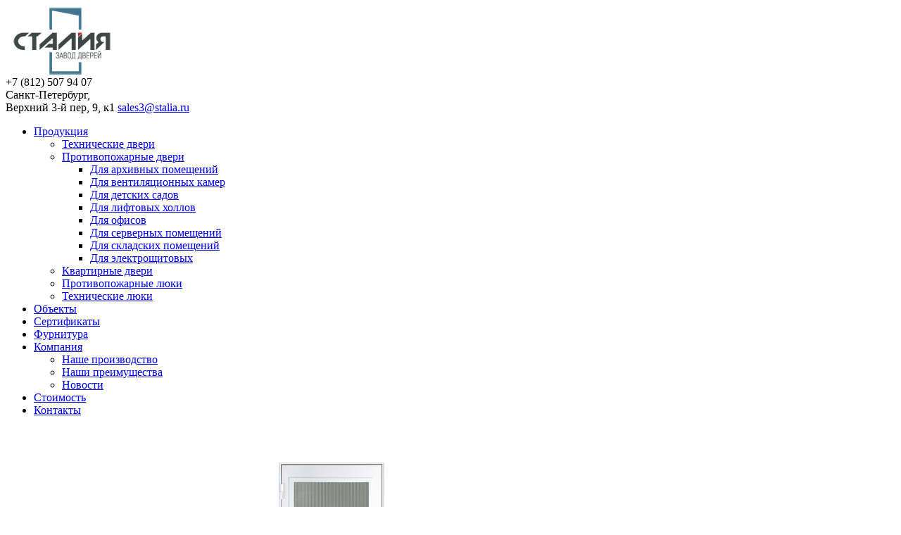

--- FILE ---
content_type: text/html; charset=UTF-8
request_url: https://stalia.ru/products/protivopozharnye-dvery-dlya-servernyh-pomeshenij/122
body_size: 22106
content:
 
<!DOCTYPE html PUBLIC "-//W3C//DTD XHTML 1.0 Transitional//EN" "http://www.w3.org/TR/xhtml1/DTD/xhtml1-transitional.dtd">
<html xmlns="http://www.w3.org/1999/xhtml" xml:lang="ru" lang="ru">
<head>
    <meta http-equiv="X-UA-Compatible" content="IE=edge" />
    <meta http-equiv="Content-Type" content="text/html; charset=UTF-8" />
<meta name="robots" content="index, follow" />
<meta name="description" content="Комплектация &amp;lt;a href=&amp;quot;http://stalia.ru/&amp;quot;&amp;gt;противопожарной&nbsp;двери&amp;lt;/a&amp;gt; ДПМ 2.1-0.9 АП:
&amp;lt;ul&amp;gt;
	&amp;lt;li&amp;gt;Дверной блок изготавливается из холоднокатаной листовой стали.Коробка – сталь толщиной 1,5 мм.&nbsp;&amp;lt;/li&amp;gt;
	&amp;lt;li&amp;gt;
	Полотно – сталь толщиной 1,2 +1,2 мм.&amp;lt;/li&amp;gt;
	&amp;lt;li&amp;gt;
	Коробка двери – гнуто-сварная конструкция замкнутого типа.&amp;lt;/li&amp;gt;
	&amp;lt;li&amp;gt;
	Полотно дверного блока - гнуто-сварная конструкция. Толщина полотна 63 мм.&amp;lt;/li&amp;gt;
	&amp;lt;li&amp;gt;
	Заполнение дверной коробки и полотна – &nbsp;минеральная плита плотности не менее 140 кг/м3, негорючая.&amp;lt;/li&amp;gt;
	&amp;lt;li&amp;gt;
	Наличник – единое целое с коробкой. Ширина - 70 мм.&amp;lt;/li&amp;gt;
	&amp;lt;li&amp;gt;
	Дверной притвор – двойной, конструкция - «в четверть».&amp;lt;/li&amp;gt;
	&amp;lt;li&amp;gt;
	Уплотнители – 2 контура: резиновый от холодного дыма, терморасширяющийся плоский 1,5 х 15 Kerafix от горячих газов.&amp;lt;/li&amp;gt;
	&amp;lt;li&amp;gt;
	Замок – врезной противопожарный замок Fuaro FL-0432 с цилиндровым механизмом 90 мм.&amp;lt;/li&amp;gt;
	&amp;lt;li&amp;gt;Ручка-штанга нажимная огнестойкая Apecs PB-1700A-Panic-Red.&amp;lt;/li&amp;gt;
	&amp;lt;li&amp;gt;
	Петли – стальные с подшипником 140 х 20 мм. При высоте двери от 2100 мм – 3 шт.&amp;lt;/li&amp;gt;
	&amp;lt;li&amp;gt;
	Ответная планка замка – регулируемая.&amp;lt;/li&amp;gt;
	&amp;lt;li&amp;gt;
	Заглушки отверстий под монтажный крепёж – скрытые дверным полотном.&amp;lt;/li&amp;gt;
	&amp;lt;li&amp;gt;
	Покрытие – порошково-полимерное со структурированной поверхностью. Порошковая краска Interpon (производство компании Akzo Nobel). Толщина покрытия не менее 70 мкм.&amp;lt;/li&amp;gt;
	&amp;lt;li&amp;gt;
	Цвет – по шкале RAL в соответствии с дизайн-проектом.&amp;lt;/li&amp;gt;
	&amp;lt;li&amp;gt;
	Упаковка – защитная самоклеющаяся полиэтиленовая плёнка и картон.&amp;lt;/li&amp;gt;
&amp;lt;/ul&amp;gt;" />
<link href="/bitrix/cache/css/s1/furniture_blue/kernel_main/kernel_main.css?158471289236635" type="text/css"  rel="stylesheet" />
<link href="/bitrix/cache/css/s1/furniture_blue/template_245513f3115cd2f701aee6dc4778f8d6/template_245513f3115cd2f701aee6dc4778f8d6.css?174894500531519" type="text/css"  data-template-style="true"  rel="stylesheet" />
<script type="text/javascript">if(!window.BX)window.BX={message:function(mess){if(typeof mess=='object') for(var i in mess) BX.message[i]=mess[i]; return true;}};</script>
<script type="text/javascript">(window.BX||top.BX).message({'JS_CORE_LOADING':'Загрузка...','JS_CORE_NO_DATA':'- Нет данных -','JS_CORE_WINDOW_CLOSE':'Закрыть','JS_CORE_WINDOW_EXPAND':'Развернуть','JS_CORE_WINDOW_NARROW':'Свернуть в окно','JS_CORE_WINDOW_SAVE':'Сохранить','JS_CORE_WINDOW_CANCEL':'Отменить','JS_CORE_H':'ч','JS_CORE_M':'м','JS_CORE_S':'с','JSADM_AI_HIDE_EXTRA':'Скрыть лишние','JSADM_AI_ALL_NOTIF':'Показать все','JSADM_AUTH_REQ':'Требуется авторизация!','JS_CORE_WINDOW_AUTH':'Войти','JS_CORE_IMAGE_FULL':'Полный размер'});</script>
<script type="text/javascript">(window.BX||top.BX).message({'LANGUAGE_ID':'ru','FORMAT_DATE':'DD.MM.YYYY','FORMAT_DATETIME':'DD.MM.YYYY HH:MI:SS','COOKIE_PREFIX':'BITRIX_SM','SERVER_TZ_OFFSET':'10800','SITE_ID':'s1','USER_ID':'','SERVER_TIME':'1770007379','USER_TZ_OFFSET':'0','USER_TZ_AUTO':'Y','bitrix_sessid':'c59374e1f4a43c660402e9788a41bda1'});</script>


<script type="text/javascript" src="/bitrix/cache/js/s1/furniture_blue/kernel_main/kernel_main.js?1585218935317528"></script>
<script type="text/javascript">BX.setJSList(['/bitrix/js/main/core/core.js?142433914497612','/bitrix/js/main/core/core_ajax.js?142433914235278','/bitrix/js/main/json/json2.min.js?14085277823467','/bitrix/js/main/core/core_ls.js?140852778410330','/bitrix/js/main/session.js?14243390343170','/bitrix/js/main/core/core_popup.js?142433914239406','/bitrix/js/main/core/core_window.js?140907286696525','/bitrix/js/main/utils.js?140852778230972','/bitrix/components/bitrix/menu/templates/vertical_multilevel/script.js?1408527816507']); </script>
<script type="text/javascript">BX.setCSSList(['/bitrix/js/main/core/css/core.css?14243391425336','/bitrix/js/main/core/css/core_popup.css?140907286828664','/bitrix/components/bitrix/menu/templates/vertical_multilevel/style.css?14085278162878','/bitrix/templates/furniture_blue/components/bitrix/breadcrumb/template2/style.css?1408527822227','/bitrix/templates/furniture_blue/styles.css?15590389544001','/bitrix/templates/furniture_blue/template_styles.css?173009338423319']); </script>


<script type="text/javascript" src="/bitrix/cache/js/s1/furniture_blue/template_4bf4ce25fc3639804df4d0321b1cbb31/template_4bf4ce25fc3639804df4d0321b1cbb31.js?1584712892682"></script>
<script type="text/javascript">
bxSession.Expand(1440, 'c59374e1f4a43c660402e9788a41bda1', false, '343084a3406aa18dba872447b88ca44a');
</script>
<script type="text/javascript">var _ba = _ba || []; _ba.push(["aid", "4a6185d1943413587147b9ded8324faa"]); _ba.push(["host", "stalia.ru"]); (function() {var ba = document.createElement("script"); ba.type = "text/javascript"; ba.async = true;ba.src = (document.location.protocol == "https:" ? "https://" : "http://") + "bitrix.info/ba.js";var s = document.getElementsByTagName("script")[0];s.parentNode.insertBefore(ba, s);})();</script>


    <link href="/favicon.ico" rel="shortcut icon" type="image/x-icon" />
    <link rel="apple-touch-icon" sizes="180x180" href="/apple-touch-icon.png">
    <link rel="icon" type="image/png" sizes="32x32" href="/favicon-32x32.png">
    <link rel="icon" type="image/png" sizes="16x16" href="/favicon-16x16.png">
    <link rel="manifest" href="/site.webmanifest">
    <link rel="mask-icon" href="/safari-pinned-tab.svg" color="#5bbad5">
    <meta name="msapplication-TileColor" content="#da532c">
    <meta name="theme-color" content="#ffffff">
    <link href="/bitrix/templates/furniture_blue/common.css" type="text/css" rel="stylesheet" />
    <link href="/bitrix/templates/furniture_blue/colors.css" type="text/css" rel="stylesheet" />
    <link rel='stylesheet' href='/bitrix/templates/furniture_blue/print.css?2013-02344-294' type='text/css' media="print" />
     <script src="https://ajax.googleapis.com/ajax/libs/jquery/1.7.1/jquery.min.js"></script>
    <script type="text/javascript" src="/fancybox/jquery.fancybox-1.3.4.pack.js"></script>
    <link rel="stylesheet" href="/fancybox/jquery.fancybox-1.3.4.css" />
    <script>
    jQuery(document).ready(function () {
    jQuery("a[rel=gallery]").fancybox();
    });
    </script>
	<!--[if lte IE 6]>
	<style type="text/css">
		
		#banner-overlay { 
			background-image: none;
			filter: progid:DXImageTransform.Microsoft.AlphaImageLoader(src='/bitrix/templates/furniture_blueimages/overlay.png', sizingMethod = 'crop'); 
		}
		
		div.product-overlay {
			background-image: none;
			filter: progid:DXImageTransform.Microsoft.AlphaImageLoader(src='/bitrix/templates/furniture_blueimages/product-overlay.png', sizingMethod = 'crop');
		}
		
	</style>
	<![endif]-->

	<title>Противопожарная однопольная дымогазонепроницаемая дверь EIS-60 антипаника ДПМ 2.1-0.9 АП</title>
</head>
<body>
	<div id="page-wrapper">
	<div id="panel"></div>
		<div id="header">
			<div class="logo">
				<a href="/" title="На главную страницу">
					<img src="/i/logo_20191118_100.png" alt="" />
				</a>
			</div>
			<div class="contacts">
				<span class="tel-cont"><span class="tcode">+7 (812) </span><span class="tel">507 94 07</span></span><br>
				<span class="addr">Санкт-Петербург,<br>Верхний 3-й пер, 9, к1</span>
                <a class="contacts__email" href="mailto:sales3@stalia.ru">sales3@stalia.ru</a>
			</div>
					</div>
		
		<div class="menuslider">
			<div class="wrap">
				<div id="menu">
					
<ul id="vertical-multilevel-menu">


	
	
					<li><a href="/products/" class="root-item-selected">Продукция</a>
				<ul class="root-item">
		
	
	

	
	
		
							<li><a href="/products/tehnicheckie-dvery/" >Технические двери</a></li>
			
		
	
	

	
	
					<li><a href="/products/protivopozharnye-dvery/" class="parent item-selected">Противопожарные двери</a>
				<ul>
		
	
	

	
	
		
							<li><a href="/products/protivopozharnye-dvery-dlya-arhivnyh-pomeshenij/" >Для архивных помещений</a></li>
			
		
	
	

	
	
		
							<li><a href="/products/protivopozharnye-dvery-dlya-ventilyacionnyh-kamer/" >Для вентиляционных камер</a></li>
			
		
	
	

	
	
		
							<li><a href="/products/protivopozharnye-dvery-dlya-detskikh-sadov/" >Для детских садов</a></li>
			
		
	
	

	
	
		
							<li><a href="/products/protivopozharnye-dvery-dlya-liftovyh-hollov/" >Для лифтовых холлов</a></li>
			
		
	
	

	
	
		
							<li><a href="/products/protivopozharnye-dvery-dlya-ofisov/" >Для офисов</a></li>
			
		
	
	

	
	
		
							<li><a href="/products/protivopozharnye-dvery-dlya-servernyh-pomeshenij/"  class="item-selected">Для серверных помещений</a></li>
			
		
	
	

	
	
		
							<li><a href="/products/protivopozharnye-dvery-dlya-skladov-skladskih-pomeshenij/" >Для складских помещений</a></li>
			
		
	
	

	
	
		
							<li><a href="/products/protivopozharnye-dvery-dlya-elektroshhitovih-pomeshenij/" >Для электрощитовых</a></li>
			
		
	
	

			</ul></li>	
	
		
							<li><a href="/products/kvartirnye-dveri/" >Квартирные двери</a></li>
			
		
	
	

	
	
		
							<li><a href="/products/luki/" >Противопожарные люки</a></li>
			
		
	
	

	
	
		
							<li><a href="/products/tekhnicheskie-lyuki/" >Технические люки</a></li>
			
		
	
	

			</ul></li>	
	
		
							<li><a href="/obyekty/" class="root-item">Объекты</a></li>
			
		
	
	

	
	
		
							<li><a href="/company/sertifikaty/" class="root-item">Сертификаты</a></li>
			
		
	
	

	
	
		
							<li><a href="/furnitura/" class="root-item">Фурнитура</a></li>
			
		
	
	

	
	
					<li><a href="/company/" class="root-item">Компания</a>
				<ul class="root-item">
		
	
	

	
	
		
							<li><a href="/company/proizvodstvo-protivopozharnyh-dverey/" >Наше производство</a></li>
			
		
	
	

	
	
		
							<li><a href="/company/preimuschestva" >Наши преимущества</a></li>
			
		
	
	

	
	
		
							<li><a href="/company/novosti/" >Новости</a></li>
			
		
	
	

			</ul></li>	
	
		
							<li><a href="/price/" class="root-item">Стоимость</a></li>
			
		
	
	

	
	
		
							<li><a href="/contacts/" class="root-item">Контакты</a></li>
			
		
	
	


</ul>
				</div>
				<div id="slider">
					<div class="slide1 banner">
						<a href="/products/tehnicheckie-dvery/"><img src="/i/slide3.png" /></a>
						<div class="ttl"><a href="/products/tehnicheckie-dvery/">технические двери</a></div>
					</div>
					<div class="slide2 banner" style="display:none">
						<a href="/products/protivopozharnye-dvery/"><img src="/i/slide2.png" /></a>
						<div class="ttl"><a href="/products/protivopozharnye-dvery/">противопожарные двери</a></div>
					</div>
					<div class="slide3 banner" style="display:none">
						<a href="/products/kvartirnye-dveri/"><img src="/i/slide1.png" /></a>
						<div class="ttl"><a href="/products/kvartirnye-dveri/">квартирные двери</a></div>
					</div>
									</div>
			</div>
		</div>
	
		<div class="crumb wrap">
	<ul class="breadcrumb-navigation"><li><a href="/" title="Главная">Главная</a></li><li><span></span></li><li><a href="/products/" title="Металлические двери Сталия">Металлические двери Сталия</a></li><li><span></span></li><li><a href="/products/protivopozharnye-dvery/" title="Противопожарные двери">Противопожарные двери</a></li><li><span></span></li><li><a href="/products/protivopozharnye-dvery-dlya-servernyh-pomeshenij/" title="Для серверных помещений">Для серверных помещений</a></li><li><span></span></li><li>Противопожарная дверь ДПМ 2.1-0.9</li></ul>	</div>
		<div id="content">
		 




<div class="catalog-detail" itemscope itemtype="http://schema.org/Product">
	<div class="catalog-detail-item">

		<div class="catalog-detail-description">
		<h1 class="catalog-detail-top" itemprop="name">
			Противопожарная однопольная дымогазонепроницаемая дверь EIS-60 антипаника ДПМ 2.1-0.9 АП		</h1>
		<a href="javascript:(print());"><div class="print">РАСПЕЧАТАТЬ СТРАНИЦУ</div></a>
	</div>
<div class="catalog-detail-left">
				<a href="/upload/iblock/f13/f13d6b8eb0ba75216c84c61206cc2fe6.JPG" rel="gallery">
			<div class="catalog-detail-image">
													<img class="zoom" src="/i/zoom.png" />
					<img src="/upload/iblock/f13/f13d6b8eb0ba75216c84c61206cc2fe6.JPG"  alt="Противопожарная однопольная дымогазонепроницаемая дверь EIS-60 антипаника ДПМ 2.1-0.9 АП" title="Противопожарная однопольная дымогазонепроницаемая дверь EIS-60 антипаника ДПМ 2.1-0.9 АП" itemprop="image" />
							</div>
		</a>
		
						<div class="catalog-detail-price" itemprop="offers" itemscope itemtype="http://schema.org/Offer">
				<span>					<span itemprop="price">от 31 900</span>
					<span class="rubl">a</span>
				</span>
                <meta itemprop="priceCurrency" content="RUB">
                <link itemprop="availability" href="http://schema.org/InStock">
			</div>
				
			<div class="add_info">
			<a href="/files/Узлы_примыкания_дверных_блоков.pdf">
				<span>Узлы примыкания дверных блоков</span>
				<div class="more_info">ЗАГРУЗИТЬ</div>
			</a>
		</div>
	
</div>

<div class="catalog-detail-right">
					<div class="catalog-detail-property">
					<span>Габаритные размеры, Высота х Ширина</span>
					<div>
						2100 x 900 мм 					</div>
				</div>
							<div class="catalog-detail-property">
					<span>Артикул</span>
					<div>
						ДПМ 2.1-0.9					</div>
				</div>
							<div class="catalog-detail-property">
					<span>Вес</span>
					<div>
						83 кг					</div>
				</div>
			
	<div class="catalog-detail-desc-float" itemprop="description">
		Комплектация <a href="http://stalia.ru/">противопожарной&nbsp;двери</a> ДПМ 2.1-0.9 АП:
<ul>
	<li>Дверной блок изготавливается из холоднокатаной листовой стали.Коробка – сталь толщиной 1,5 мм.&nbsp;</li>
	<li>
	Полотно – сталь толщиной 1,2 +1,2 мм.</li>
	<li>
	Коробка двери – гнуто-сварная конструкция замкнутого типа.</li>
	<li>
	Полотно дверного блока - гнуто-сварная конструкция. Толщина полотна 63 мм.</li>
	<li>
	Заполнение дверной коробки и полотна – &nbsp;минеральная плита плотности не менее 140 кг/м3, негорючая.</li>
	<li>
	Наличник – единое целое с коробкой. Ширина - 70 мм.</li>
	<li>
	Дверной притвор – двойной, конструкция - «в четверть».</li>
	<li>
	Уплотнители – 2 контура: резиновый от холодного дыма, терморасширяющийся плоский 1,5 х 15 Kerafix от горячих газов.</li>
	<li>
	Замок – врезной противопожарный замок Fuaro FL-0432 с цилиндровым механизмом 90 мм.</li>
	<li>Ручка-штанга нажимная огнестойкая Apecs PB-1700A-Panic-Red.</li>
	<li>
	Петли – стальные с подшипником 140 х 20 мм. При высоте двери от 2100 мм – 3 шт.</li>
	<li>
	Ответная планка замка – регулируемая.</li>
	<li>
	Заглушки отверстий под монтажный крепёж – скрытые дверным полотном.</li>
	<li>
	Покрытие – порошково-полимерное со структурированной поверхностью. Порошковая краска Interpon (производство компании Akzo Nobel). Толщина покрытия не менее 70 мкм.</li>
	<li>
	Цвет – по шкале RAL в соответствии с дизайн-проектом.</li>
	<li>
	Упаковка – защитная самоклеющаяся полиэтиленовая плёнка и картон.</li>
</ul>	</div>

</div>



<div class="catalog-detail-bottom">
		<br /><a href="/products/protivopozharnye-dvery-dlya-servernyh-pomeshenij/">&larr; Назад в раздел</a>
	</div>


	</div>
</div><div class="clear">
</div>
  <p>
	<br>
</p>		</div>
		<div id="bottom">
			<div class="wrap">
				<div class="col4 left">
					<p class="copyright">СТАЛИЯ, 2007—2026<br>Противопожарные двери.<br>Все права защищены.</p>
					<p class="mapsite"><a href="/sitemap/">Карта сайта</a></p>
				</div>
				<div class="col3 left">
								<ul id="footer-links">
				<li>
					<a href="/products/">Продукция</a>
				</li>
				<li>
					<a href="/izgotovlenie-protivopozharnyh-metallicheskih-dverey/">Изготовление</a>
				</li>
				<li>
					<a href="/ves-metallicheskih-protivopozharnyh-i-tehnicheskih-dverey/">Вес дверей</a>
				</li>
				<li>
					<a href="/furnitura/">Фурнитура</a>
				</li>
				<li>
					<a href="/price/">Стоимость</a>
				</li>
				<li>
					<a href="/oferta/">Оферта</a>
				</li>
				<li>
					<a href="/contacts/">Контакты</a>
				</li>
			</ul>
				</div>
				<div class="clear"></div>
			</div>
			</div>
		</div>
		<script type="text/javascript">
			jQuery.tt = setTimeout(function() {
				sBnr(1);
			}, 8000);
						function sBnr($id){
				jQuery('.banner').fadeOut(2000);
				setTimeout(function() {
					jQuery('.slide'+$id).fadeIn(2000);
				}, 1500);
				$id++;
				if ($id > 3){
					$id=1
				}
				var  $timing 	= 8000;
				switch($id)	{
											case 1:
							$timing 	= 8000;
						break;
											case 2:
							$timing 	= 8000;
						break;
											case 3:
							$timing 	= 8000;
						break;
									}
				jQuery.tt = setTimeout(function() {
					sBnr($id);
				}, $timing);
			}
		</script>
		<!-- Yandex.Metrika counter --> 
		<script type="text/javascript"> 
		(function (d, w, c) { 
		(w[c] = w[c] || []).push(function() { 
		try { 
		w.yaCounter26983557 = new Ya.Metrika({id:26983557, 
		webvisor:true, 
		clickmap:true, 
		trackLinks:true, 
		accurateTrackBounce:true}); 
		} catch(e) { } 
		}); 
		var n = d.getElementsByTagName("script")[0], 
		s = d.createElement("script"), 
		f = function () { n.parentNode.insertBefore(s, n); }; 
		s.type = "text/javascript"; 
		s.async = true; 
		s.src = (d.location.protocol == "https:" ? "https:" : "http:") + "//mc.yandex.ru/metrika/watch.js"; 
		if (w.opera == "[object Opera]") { 
		d.addEventListener("DOMContentLoaded", f, false); 
		} else { f(); } 
		})(document, window, "yandex_metrika_callbacks"); 
		</script> 
		<noscript><div><img src="//mc.yandex.ru/watch/26983557" style="position:absolute; left:-9999px;" alt="" /></div></noscript> 
		<!-- /Yandex.Metrika counter -->
		<!-- start сервис pozvonim.com -->
		<script crossorigin="anonymous" async type="text/javascript" src="//api.pozvonim.com/widget/callback/v3/00026c7e90107ac5b3e6ac1ac41cc3ec/conn­ect" id="check-code-pozvonim" charset="UTF-8"></script>
		<!-- end сервис pozvonim.com -->
	</body>
</html>